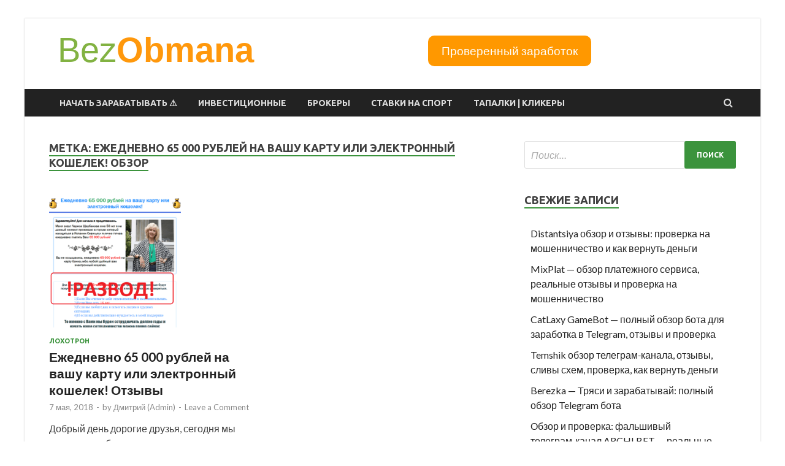

--- FILE ---
content_type: text/html; charset=UTF-8
request_url: https://bezobmana24.com/tag/ezhednevno-65-000-rubley-na-vashu-kartu-ili-elektronnyiy-koshelek-obzor/
body_size: 20714
content:
<!DOCTYPE html>
<html lang="ru-RU">
<head>
<meta charset="UTF-8">
<meta name="viewport" content="width=device-width, initial-scale=1">
<link rel="profile" href="http://gmpg.org/xfn/11">

<meta name='robots' content='index, follow, max-image-preview:large, max-snippet:-1, max-video-preview:-1' />

	<!-- This site is optimized with the Yoast SEO plugin v26.8 - https://yoast.com/product/yoast-seo-wordpress/ -->
	<title>Архивы Ежедневно 65 000 рублей на вашу карту или электронный кошелек! обзор - BezObmana</title>
	<link rel="canonical" href="https://bezobmana24.com/tag/ezhednevno-65-000-rubley-na-vashu-kartu-ili-elektronnyiy-koshelek-obzor/" />
	<script type="application/ld+json" class="yoast-schema-graph">{"@context":"https://schema.org","@graph":[{"@type":"CollectionPage","@id":"https://bezobmana24.com/tag/ezhednevno-65-000-rubley-na-vashu-kartu-ili-elektronnyiy-koshelek-obzor/","url":"https://bezobmana24.com/tag/ezhednevno-65-000-rubley-na-vashu-kartu-ili-elektronnyiy-koshelek-obzor/","name":"Архивы Ежедневно 65 000 рублей на вашу карту или электронный кошелек! обзор - BezObmana","isPartOf":{"@id":"https://bezobmana24.com/#website"},"primaryImageOfPage":{"@id":"https://bezobmana24.com/tag/ezhednevno-65-000-rubley-na-vashu-kartu-ili-elektronnyiy-koshelek-obzor/#primaryimage"},"image":{"@id":"https://bezobmana24.com/tag/ezhednevno-65-000-rubley-na-vashu-kartu-ili-elektronnyiy-koshelek-obzor/#primaryimage"},"thumbnailUrl":"https://bezobmana24.com/wp-content/uploads/2018/05/1-7.png","breadcrumb":{"@id":"https://bezobmana24.com/tag/ezhednevno-65-000-rubley-na-vashu-kartu-ili-elektronnyiy-koshelek-obzor/#breadcrumb"},"inLanguage":"ru-RU"},{"@type":"ImageObject","inLanguage":"ru-RU","@id":"https://bezobmana24.com/tag/ezhednevno-65-000-rubley-na-vashu-kartu-ili-elektronnyiy-koshelek-obzor/#primaryimage","url":"https://bezobmana24.com/wp-content/uploads/2018/05/1-7.png","contentUrl":"https://bezobmana24.com/wp-content/uploads/2018/05/1-7.png","width":821,"height":821},{"@type":"BreadcrumbList","@id":"https://bezobmana24.com/tag/ezhednevno-65-000-rubley-na-vashu-kartu-ili-elektronnyiy-koshelek-obzor/#breadcrumb","itemListElement":[{"@type":"ListItem","position":1,"name":"Главная страница","item":"https://bezobmana24.com/"},{"@type":"ListItem","position":2,"name":"Ежедневно 65 000 рублей на вашу карту или электронный кошелек! обзор"}]},{"@type":"WebSite","@id":"https://bezobmana24.com/#website","url":"https://bezobmana24.com/","name":"BezObmana","description":"Обзор финансовых проектов, отзывы пользователей, рабочие методы в интернете.","publisher":{"@id":"https://bezobmana24.com/#/schema/person/af2a312b443f26a4bdef2f2a09f7a5e5"},"alternateName":"BezObmana24","potentialAction":[{"@type":"SearchAction","target":{"@type":"EntryPoint","urlTemplate":"https://bezobmana24.com/?s={search_term_string}"},"query-input":{"@type":"PropertyValueSpecification","valueRequired":true,"valueName":"search_term_string"}}],"inLanguage":"ru-RU"},{"@type":["Person","Organization"],"@id":"https://bezobmana24.com/#/schema/person/af2a312b443f26a4bdef2f2a09f7a5e5","name":"Дмитрий (Admin)","image":{"@type":"ImageObject","inLanguage":"ru-RU","@id":"https://bezobmana24.com/#/schema/person/image/","url":"https://secure.gravatar.com/avatar/afcaee81b798312d4eec0aad2c47ac38db3f9038ea25b470fac48b6c3baf4985?s=96&d=mm&r=g","contentUrl":"https://secure.gravatar.com/avatar/afcaee81b798312d4eec0aad2c47ac38db3f9038ea25b470fac48b6c3baf4985?s=96&d=mm&r=g","caption":"Дмитрий (Admin)"},"logo":{"@id":"https://bezobmana24.com/#/schema/person/image/"},"description":"Дмитрий Орлов - ведущий специалист по написанию обзоров на сайте Bezobmana24. Имеет большой опыт с сфере изучения и аналитики финансовых компаний.","sameAs":["https://x.com/BezObmana24"]}]}</script>
	<!-- / Yoast SEO plugin. -->


<link rel='dns-prefetch' href='//fonts.googleapis.com' />
<link rel="alternate" type="application/rss+xml" title="BezObmana &raquo; Лента" href="https://bezobmana24.com/feed/" />
<link rel="alternate" type="application/rss+xml" title="BezObmana &raquo; Лента комментариев" href="https://bezobmana24.com/comments/feed/" />
<link rel="alternate" type="application/rss+xml" title="BezObmana &raquo; Лента метки Ежедневно 65 000 рублей на вашу карту или электронный кошелек! обзор" href="https://bezobmana24.com/tag/ezhednevno-65-000-rubley-na-vashu-kartu-ili-elektronnyiy-koshelek-obzor/feed/" />
<!-- bezobmana24.com is managing ads with Advanced Ads 2.0.16 – https://wpadvancedads.com/ --><script id="bezob-ready">
			window.advanced_ads_ready=function(e,a){a=a||"complete";var d=function(e){return"interactive"===a?"loading"!==e:"complete"===e};d(document.readyState)?e():document.addEventListener("readystatechange",(function(a){d(a.target.readyState)&&e()}),{once:"interactive"===a})},window.advanced_ads_ready_queue=window.advanced_ads_ready_queue||[];		</script>
		<style id='wp-img-auto-sizes-contain-inline-css' type='text/css'>
img:is([sizes=auto i],[sizes^="auto," i]){contain-intrinsic-size:3000px 1500px}
/*# sourceURL=wp-img-auto-sizes-contain-inline-css */
</style>
<style id='wp-emoji-styles-inline-css' type='text/css'>

	img.wp-smiley, img.emoji {
		display: inline !important;
		border: none !important;
		box-shadow: none !important;
		height: 1em !important;
		width: 1em !important;
		margin: 0 0.07em !important;
		vertical-align: -0.1em !important;
		background: none !important;
		padding: 0 !important;
	}
/*# sourceURL=wp-emoji-styles-inline-css */
</style>
<style id='wp-block-library-inline-css' type='text/css'>
:root{--wp-block-synced-color:#7a00df;--wp-block-synced-color--rgb:122,0,223;--wp-bound-block-color:var(--wp-block-synced-color);--wp-editor-canvas-background:#ddd;--wp-admin-theme-color:#007cba;--wp-admin-theme-color--rgb:0,124,186;--wp-admin-theme-color-darker-10:#006ba1;--wp-admin-theme-color-darker-10--rgb:0,107,160.5;--wp-admin-theme-color-darker-20:#005a87;--wp-admin-theme-color-darker-20--rgb:0,90,135;--wp-admin-border-width-focus:2px}@media (min-resolution:192dpi){:root{--wp-admin-border-width-focus:1.5px}}.wp-element-button{cursor:pointer}:root .has-very-light-gray-background-color{background-color:#eee}:root .has-very-dark-gray-background-color{background-color:#313131}:root .has-very-light-gray-color{color:#eee}:root .has-very-dark-gray-color{color:#313131}:root .has-vivid-green-cyan-to-vivid-cyan-blue-gradient-background{background:linear-gradient(135deg,#00d084,#0693e3)}:root .has-purple-crush-gradient-background{background:linear-gradient(135deg,#34e2e4,#4721fb 50%,#ab1dfe)}:root .has-hazy-dawn-gradient-background{background:linear-gradient(135deg,#faaca8,#dad0ec)}:root .has-subdued-olive-gradient-background{background:linear-gradient(135deg,#fafae1,#67a671)}:root .has-atomic-cream-gradient-background{background:linear-gradient(135deg,#fdd79a,#004a59)}:root .has-nightshade-gradient-background{background:linear-gradient(135deg,#330968,#31cdcf)}:root .has-midnight-gradient-background{background:linear-gradient(135deg,#020381,#2874fc)}:root{--wp--preset--font-size--normal:16px;--wp--preset--font-size--huge:42px}.has-regular-font-size{font-size:1em}.has-larger-font-size{font-size:2.625em}.has-normal-font-size{font-size:var(--wp--preset--font-size--normal)}.has-huge-font-size{font-size:var(--wp--preset--font-size--huge)}.has-text-align-center{text-align:center}.has-text-align-left{text-align:left}.has-text-align-right{text-align:right}.has-fit-text{white-space:nowrap!important}#end-resizable-editor-section{display:none}.aligncenter{clear:both}.items-justified-left{justify-content:flex-start}.items-justified-center{justify-content:center}.items-justified-right{justify-content:flex-end}.items-justified-space-between{justify-content:space-between}.screen-reader-text{border:0;clip-path:inset(50%);height:1px;margin:-1px;overflow:hidden;padding:0;position:absolute;width:1px;word-wrap:normal!important}.screen-reader-text:focus{background-color:#ddd;clip-path:none;color:#444;display:block;font-size:1em;height:auto;left:5px;line-height:normal;padding:15px 23px 14px;text-decoration:none;top:5px;width:auto;z-index:100000}html :where(.has-border-color){border-style:solid}html :where([style*=border-top-color]){border-top-style:solid}html :where([style*=border-right-color]){border-right-style:solid}html :where([style*=border-bottom-color]){border-bottom-style:solid}html :where([style*=border-left-color]){border-left-style:solid}html :where([style*=border-width]){border-style:solid}html :where([style*=border-top-width]){border-top-style:solid}html :where([style*=border-right-width]){border-right-style:solid}html :where([style*=border-bottom-width]){border-bottom-style:solid}html :where([style*=border-left-width]){border-left-style:solid}html :where(img[class*=wp-image-]){height:auto;max-width:100%}:where(figure){margin:0 0 1em}html :where(.is-position-sticky){--wp-admin--admin-bar--position-offset:var(--wp-admin--admin-bar--height,0px)}@media screen and (max-width:600px){html :where(.is-position-sticky){--wp-admin--admin-bar--position-offset:0px}}

/*# sourceURL=wp-block-library-inline-css */
</style><style id='global-styles-inline-css' type='text/css'>
:root{--wp--preset--aspect-ratio--square: 1;--wp--preset--aspect-ratio--4-3: 4/3;--wp--preset--aspect-ratio--3-4: 3/4;--wp--preset--aspect-ratio--3-2: 3/2;--wp--preset--aspect-ratio--2-3: 2/3;--wp--preset--aspect-ratio--16-9: 16/9;--wp--preset--aspect-ratio--9-16: 9/16;--wp--preset--color--black: #000000;--wp--preset--color--cyan-bluish-gray: #abb8c3;--wp--preset--color--white: #ffffff;--wp--preset--color--pale-pink: #f78da7;--wp--preset--color--vivid-red: #cf2e2e;--wp--preset--color--luminous-vivid-orange: #ff6900;--wp--preset--color--luminous-vivid-amber: #fcb900;--wp--preset--color--light-green-cyan: #7bdcb5;--wp--preset--color--vivid-green-cyan: #00d084;--wp--preset--color--pale-cyan-blue: #8ed1fc;--wp--preset--color--vivid-cyan-blue: #0693e3;--wp--preset--color--vivid-purple: #9b51e0;--wp--preset--gradient--vivid-cyan-blue-to-vivid-purple: linear-gradient(135deg,rgb(6,147,227) 0%,rgb(155,81,224) 100%);--wp--preset--gradient--light-green-cyan-to-vivid-green-cyan: linear-gradient(135deg,rgb(122,220,180) 0%,rgb(0,208,130) 100%);--wp--preset--gradient--luminous-vivid-amber-to-luminous-vivid-orange: linear-gradient(135deg,rgb(252,185,0) 0%,rgb(255,105,0) 100%);--wp--preset--gradient--luminous-vivid-orange-to-vivid-red: linear-gradient(135deg,rgb(255,105,0) 0%,rgb(207,46,46) 100%);--wp--preset--gradient--very-light-gray-to-cyan-bluish-gray: linear-gradient(135deg,rgb(238,238,238) 0%,rgb(169,184,195) 100%);--wp--preset--gradient--cool-to-warm-spectrum: linear-gradient(135deg,rgb(74,234,220) 0%,rgb(151,120,209) 20%,rgb(207,42,186) 40%,rgb(238,44,130) 60%,rgb(251,105,98) 80%,rgb(254,248,76) 100%);--wp--preset--gradient--blush-light-purple: linear-gradient(135deg,rgb(255,206,236) 0%,rgb(152,150,240) 100%);--wp--preset--gradient--blush-bordeaux: linear-gradient(135deg,rgb(254,205,165) 0%,rgb(254,45,45) 50%,rgb(107,0,62) 100%);--wp--preset--gradient--luminous-dusk: linear-gradient(135deg,rgb(255,203,112) 0%,rgb(199,81,192) 50%,rgb(65,88,208) 100%);--wp--preset--gradient--pale-ocean: linear-gradient(135deg,rgb(255,245,203) 0%,rgb(182,227,212) 50%,rgb(51,167,181) 100%);--wp--preset--gradient--electric-grass: linear-gradient(135deg,rgb(202,248,128) 0%,rgb(113,206,126) 100%);--wp--preset--gradient--midnight: linear-gradient(135deg,rgb(2,3,129) 0%,rgb(40,116,252) 100%);--wp--preset--font-size--small: 13px;--wp--preset--font-size--medium: 20px;--wp--preset--font-size--large: 36px;--wp--preset--font-size--x-large: 42px;--wp--preset--spacing--20: 0.44rem;--wp--preset--spacing--30: 0.67rem;--wp--preset--spacing--40: 1rem;--wp--preset--spacing--50: 1.5rem;--wp--preset--spacing--60: 2.25rem;--wp--preset--spacing--70: 3.38rem;--wp--preset--spacing--80: 5.06rem;--wp--preset--shadow--natural: 6px 6px 9px rgba(0, 0, 0, 0.2);--wp--preset--shadow--deep: 12px 12px 50px rgba(0, 0, 0, 0.4);--wp--preset--shadow--sharp: 6px 6px 0px rgba(0, 0, 0, 0.2);--wp--preset--shadow--outlined: 6px 6px 0px -3px rgb(255, 255, 255), 6px 6px rgb(0, 0, 0);--wp--preset--shadow--crisp: 6px 6px 0px rgb(0, 0, 0);}:where(.is-layout-flex){gap: 0.5em;}:where(.is-layout-grid){gap: 0.5em;}body .is-layout-flex{display: flex;}.is-layout-flex{flex-wrap: wrap;align-items: center;}.is-layout-flex > :is(*, div){margin: 0;}body .is-layout-grid{display: grid;}.is-layout-grid > :is(*, div){margin: 0;}:where(.wp-block-columns.is-layout-flex){gap: 2em;}:where(.wp-block-columns.is-layout-grid){gap: 2em;}:where(.wp-block-post-template.is-layout-flex){gap: 1.25em;}:where(.wp-block-post-template.is-layout-grid){gap: 1.25em;}.has-black-color{color: var(--wp--preset--color--black) !important;}.has-cyan-bluish-gray-color{color: var(--wp--preset--color--cyan-bluish-gray) !important;}.has-white-color{color: var(--wp--preset--color--white) !important;}.has-pale-pink-color{color: var(--wp--preset--color--pale-pink) !important;}.has-vivid-red-color{color: var(--wp--preset--color--vivid-red) !important;}.has-luminous-vivid-orange-color{color: var(--wp--preset--color--luminous-vivid-orange) !important;}.has-luminous-vivid-amber-color{color: var(--wp--preset--color--luminous-vivid-amber) !important;}.has-light-green-cyan-color{color: var(--wp--preset--color--light-green-cyan) !important;}.has-vivid-green-cyan-color{color: var(--wp--preset--color--vivid-green-cyan) !important;}.has-pale-cyan-blue-color{color: var(--wp--preset--color--pale-cyan-blue) !important;}.has-vivid-cyan-blue-color{color: var(--wp--preset--color--vivid-cyan-blue) !important;}.has-vivid-purple-color{color: var(--wp--preset--color--vivid-purple) !important;}.has-black-background-color{background-color: var(--wp--preset--color--black) !important;}.has-cyan-bluish-gray-background-color{background-color: var(--wp--preset--color--cyan-bluish-gray) !important;}.has-white-background-color{background-color: var(--wp--preset--color--white) !important;}.has-pale-pink-background-color{background-color: var(--wp--preset--color--pale-pink) !important;}.has-vivid-red-background-color{background-color: var(--wp--preset--color--vivid-red) !important;}.has-luminous-vivid-orange-background-color{background-color: var(--wp--preset--color--luminous-vivid-orange) !important;}.has-luminous-vivid-amber-background-color{background-color: var(--wp--preset--color--luminous-vivid-amber) !important;}.has-light-green-cyan-background-color{background-color: var(--wp--preset--color--light-green-cyan) !important;}.has-vivid-green-cyan-background-color{background-color: var(--wp--preset--color--vivid-green-cyan) !important;}.has-pale-cyan-blue-background-color{background-color: var(--wp--preset--color--pale-cyan-blue) !important;}.has-vivid-cyan-blue-background-color{background-color: var(--wp--preset--color--vivid-cyan-blue) !important;}.has-vivid-purple-background-color{background-color: var(--wp--preset--color--vivid-purple) !important;}.has-black-border-color{border-color: var(--wp--preset--color--black) !important;}.has-cyan-bluish-gray-border-color{border-color: var(--wp--preset--color--cyan-bluish-gray) !important;}.has-white-border-color{border-color: var(--wp--preset--color--white) !important;}.has-pale-pink-border-color{border-color: var(--wp--preset--color--pale-pink) !important;}.has-vivid-red-border-color{border-color: var(--wp--preset--color--vivid-red) !important;}.has-luminous-vivid-orange-border-color{border-color: var(--wp--preset--color--luminous-vivid-orange) !important;}.has-luminous-vivid-amber-border-color{border-color: var(--wp--preset--color--luminous-vivid-amber) !important;}.has-light-green-cyan-border-color{border-color: var(--wp--preset--color--light-green-cyan) !important;}.has-vivid-green-cyan-border-color{border-color: var(--wp--preset--color--vivid-green-cyan) !important;}.has-pale-cyan-blue-border-color{border-color: var(--wp--preset--color--pale-cyan-blue) !important;}.has-vivid-cyan-blue-border-color{border-color: var(--wp--preset--color--vivid-cyan-blue) !important;}.has-vivid-purple-border-color{border-color: var(--wp--preset--color--vivid-purple) !important;}.has-vivid-cyan-blue-to-vivid-purple-gradient-background{background: var(--wp--preset--gradient--vivid-cyan-blue-to-vivid-purple) !important;}.has-light-green-cyan-to-vivid-green-cyan-gradient-background{background: var(--wp--preset--gradient--light-green-cyan-to-vivid-green-cyan) !important;}.has-luminous-vivid-amber-to-luminous-vivid-orange-gradient-background{background: var(--wp--preset--gradient--luminous-vivid-amber-to-luminous-vivid-orange) !important;}.has-luminous-vivid-orange-to-vivid-red-gradient-background{background: var(--wp--preset--gradient--luminous-vivid-orange-to-vivid-red) !important;}.has-very-light-gray-to-cyan-bluish-gray-gradient-background{background: var(--wp--preset--gradient--very-light-gray-to-cyan-bluish-gray) !important;}.has-cool-to-warm-spectrum-gradient-background{background: var(--wp--preset--gradient--cool-to-warm-spectrum) !important;}.has-blush-light-purple-gradient-background{background: var(--wp--preset--gradient--blush-light-purple) !important;}.has-blush-bordeaux-gradient-background{background: var(--wp--preset--gradient--blush-bordeaux) !important;}.has-luminous-dusk-gradient-background{background: var(--wp--preset--gradient--luminous-dusk) !important;}.has-pale-ocean-gradient-background{background: var(--wp--preset--gradient--pale-ocean) !important;}.has-electric-grass-gradient-background{background: var(--wp--preset--gradient--electric-grass) !important;}.has-midnight-gradient-background{background: var(--wp--preset--gradient--midnight) !important;}.has-small-font-size{font-size: var(--wp--preset--font-size--small) !important;}.has-medium-font-size{font-size: var(--wp--preset--font-size--medium) !important;}.has-large-font-size{font-size: var(--wp--preset--font-size--large) !important;}.has-x-large-font-size{font-size: var(--wp--preset--font-size--x-large) !important;}
/*# sourceURL=global-styles-inline-css */
</style>

<style id='classic-theme-styles-inline-css' type='text/css'>
/*! This file is auto-generated */
.wp-block-button__link{color:#fff;background-color:#32373c;border-radius:9999px;box-shadow:none;text-decoration:none;padding:calc(.667em + 2px) calc(1.333em + 2px);font-size:1.125em}.wp-block-file__button{background:#32373c;color:#fff;text-decoration:none}
/*# sourceURL=/wp-includes/css/classic-themes.min.css */
</style>
<link rel='stylesheet' id='magnific-css' href='https://bezobmana24.com/wp-content/plugins/agreeable/css/magnific.css?ver=6.9' type='text/css' media='all' />
<link rel='stylesheet' id='agreeable-css-css' href='https://bezobmana24.com/wp-content/plugins/agreeable/css/front.css?ver=6.9' type='text/css' media='all' />
<link rel='stylesheet' id='ez-toc-css' href='https://bezobmana24.com/wp-content/plugins/easy-table-of-contents/assets/css/screen.min.css?ver=2.0.80' type='text/css' media='all' />
<style id='ez-toc-inline-css' type='text/css'>
div#ez-toc-container .ez-toc-title {font-size: 120%;}div#ez-toc-container .ez-toc-title {font-weight: 500;}div#ez-toc-container ul li , div#ez-toc-container ul li a {font-size: 95%;}div#ez-toc-container ul li , div#ez-toc-container ul li a {font-weight: 500;}div#ez-toc-container nav ul ul li {font-size: 90%;}.ez-toc-box-title {font-weight: bold; margin-bottom: 10px; text-align: center; text-transform: uppercase; letter-spacing: 1px; color: #666; padding-bottom: 5px;position:absolute;top:-4%;left:5%;background-color: inherit;transition: top 0.3s ease;}.ez-toc-box-title.toc-closed {top:-25%;}
.ez-toc-container-direction {direction: ltr;}.ez-toc-counter ul{counter-reset: item ;}.ez-toc-counter nav ul li a::before {content: counters(item, '.', decimal) '. ';display: inline-block;counter-increment: item;flex-grow: 0;flex-shrink: 0;margin-right: .2em; float: left; }.ez-toc-widget-direction {direction: ltr;}.ez-toc-widget-container ul{counter-reset: item ;}.ez-toc-widget-container nav ul li a::before {content: counters(item, '.', decimal) '. ';display: inline-block;counter-increment: item;flex-grow: 0;flex-shrink: 0;margin-right: .2em; float: left; }
/*# sourceURL=ez-toc-inline-css */
</style>
<link rel='stylesheet' id='expert-review-style-css' href='https://bezobmana24.com/wp-content/plugins/expert-review/assets/public/css/styles.min.css?ver=1.10.0' type='text/css' media='all' />
<link rel='stylesheet' id='hitmag-fonts-css' href='https://fonts.googleapis.com/css?family=Ubuntu%3A400%2C500%2C700%7CLato%3A400%2C700%2C400italic%2C700italic%7COpen+Sans%3A400%2C400italic%2C700&#038;subset=latin%2Clatin-ext' type='text/css' media='all' />
<link rel='stylesheet' id='hitmag-font-awesome-css' href='https://bezobmana24.com/wp-content/themes/hitmag/css/font-awesome.min.css?ver=4.7.0' type='text/css' media='all' />
<link rel='stylesheet' id='hitmag-style-css' href='https://bezobmana24.com/wp-content/themes/hitmag/style.css?ver=6.9' type='text/css' media='all' />
<link rel='stylesheet' id='jquery-flexslider-css' href='https://bezobmana24.com/wp-content/themes/hitmag/css/flexslider.css?ver=6.9' type='text/css' media='screen' />
<link rel='stylesheet' id='jquery-magnific-popup-css' href='https://bezobmana24.com/wp-content/themes/hitmag/css/magnific-popup.css?ver=6.9' type='text/css' media='all' />
<script type="text/javascript" src="https://bezobmana24.com/wp-includes/js/jquery/jquery.min.js?ver=3.7.1" id="jquery-core-js"></script>
<script type="text/javascript" src="https://bezobmana24.com/wp-includes/js/jquery/jquery-migrate.min.js?ver=3.4.1" id="jquery-migrate-js"></script>
<link rel="https://api.w.org/" href="https://bezobmana24.com/wp-json/" /><link rel="alternate" title="JSON" type="application/json" href="https://bezobmana24.com/wp-json/wp/v2/tags/2317" /><link rel="EditURI" type="application/rsd+xml" title="RSD" href="https://bezobmana24.com/xmlrpc.php?rsd" />
<meta name="generator" content="WordPress 6.9" />
		<style type="text/css">
			
			button,
			input[type="button"],
			input[type="reset"],
			input[type="submit"] {
				background: #3b933c;
			}

            .th-readmore {
                background: #3b933c;
            }           

            a:hover {
                color: #3b933c;
            } 

            .main-navigation a:hover {
                background-color: #3b933c;
            }

            .main-navigation .current_page_item > a,
            .main-navigation .current-menu-item > a,
            .main-navigation .current_page_ancestor > a,
            .main-navigation .current-menu-ancestor > a {
                background-color: #3b933c;
            }

            #main-nav-button:hover {
                background-color: #3b933c;
            }

            .post-navigation .post-title:hover {
                color: #3b933c;
            }

            .top-navigation a:hover {
                color: #3b933c;
            }

            .top-navigation ul ul a:hover {
                background: #3b933c;
            }

            #top-nav-button:hover {
                color: #3b933c;
            }

            .responsive-mainnav li a:hover,
            .responsive-topnav li a:hover {
                background: #3b933c;
            }

            #hm-search-form .search-form .search-submit {
                background-color: #3b933c;
            }

            .nav-links .current {
                background: #3b933c;
            }

            .elementor-widget-container h5,
            .widget-title {
                border-bottom: 2px solid #3b933c;
            }

            .footer-widget-title {
                border-bottom: 2px solid #3b933c;
            }

            .widget-area a:hover {
                color: #3b933c;
            }

            .footer-widget-area .widget a:hover {
                color: #3b933c;
            }

            .site-info a:hover {
                color: #3b933c;
            }

            .search-form .search-submit {
                background: #3b933c;
            }

            .hmb-entry-title a:hover {
                color: #3b933c;
            }

            .hmb-entry-meta a:hover,
            .hms-meta a:hover {
                color: #3b933c;
            }

            .hms-title a:hover {
                color: #3b933c;
            }

            .hmw-grid-post .post-title a:hover {
                color: #3b933c;
            }

            .footer-widget-area .hmw-grid-post .post-title a:hover,
            .footer-widget-area .hmb-entry-title a:hover,
            .footer-widget-area .hms-title a:hover {
                color: #3b933c;
            }

            .hm-tabs-wdt .ui-state-active {
                border-bottom: 2px solid #3b933c;
            }

            a.hm-viewall {
                background: #3b933c;
            }

            #hitmag-tags a,
            .widget_tag_cloud .tagcloud a {
                background: #3b933c;
            }

            .site-title a {
                color: #3b933c;
            }

            .hitmag-post .entry-title a:hover {
                color: #3b933c;
            }

            .hitmag-post .entry-meta a:hover {
                color: #3b933c;
            }

            .cat-links a {
                color: #3b933c;
            }

            .hitmag-single .entry-meta a:hover {
                color: #3b933c;
            }

            .hitmag-single .author a:hover {
                color: #3b933c;
            }

            .hm-author-content .author-posts-link {
                color: #3b933c;
            }

            .hm-tags-links a:hover {
                background: #3b933c;
            }

            .hm-tagged {
                background: #3b933c;
            }

            .hm-edit-link a.post-edit-link {
                background: #3b933c;
            }

            .arc-page-title {
                border-bottom: 2px solid #3b933c;
            }

            .srch-page-title {
                border-bottom: 2px solid #3b933c;
            }

            .hm-slider-details .cat-links {
                background: #3b933c;
            }

            .hm-rel-post .post-title a:hover {
                color: #3b933c;
            }

            .comment-author a {
                color: #3b933c;
            }

            .comment-metadata a:hover,
            .comment-metadata a:focus,
            .pingback .comment-edit-link:hover,
            .pingback .comment-edit-link:focus {
                color: #3b933c;
            }

            .comment-reply-link:hover,
            .comment-reply-link:focus {
                background: #3b933c;
            }

            .required {
                color: #3b933c;
            }

            blockquote {
                border-left: 3px solid #3b933c;
            }

            .comment-reply-title small a:before {
                color: #3b933c;
            }
            
            .woocommerce ul.products li.product h3:hover,
            .woocommerce-widget-area ul li a:hover,
            .woocommerce-loop-product__title:hover {
                color: #3b933c;
            }

            .woocommerce-product-search input[type="submit"],
            .woocommerce #respond input#submit, 
            .woocommerce a.button, 
            .woocommerce button.button, 
            .woocommerce input.button,
            .woocommerce nav.woocommerce-pagination ul li a:focus,
            .woocommerce nav.woocommerce-pagination ul li a:hover,
            .woocommerce nav.woocommerce-pagination ul li span.current,
            .woocommerce span.onsale,
            .woocommerce-widget-area .widget-title,
            .woocommerce #respond input#submit.alt,
            .woocommerce a.button.alt,
            .woocommerce button.button.alt,
            .woocommerce input.button.alt {
                background: #3b933c;
            }
            
            .wp-block-quote,
            .wp-block-quote:not(.is-large):not(.is-style-large) {
                border-left: 3px solid #3b933c;
            }		</style>
	<style type="text/css">.recentcomments a{display:inline !important;padding:0 !important;margin:0 !important;}</style>	<style type="text/css">

			.site-title a,
		.site-description {
			position: absolute;
			clip: rect(1px, 1px, 1px, 1px);
		}

	
	</style>
	<style type="text/css" id="custom-background-css">
body.custom-background { background-color: #ffffff; }
</style>
	<style type="text/css">.saboxplugin-wrap{-webkit-box-sizing:border-box;-moz-box-sizing:border-box;-ms-box-sizing:border-box;box-sizing:border-box;border:1px solid #eee;width:100%;clear:both;display:block;overflow:hidden;word-wrap:break-word;position:relative}.saboxplugin-wrap .saboxplugin-gravatar{float:left;padding:0 20px 20px 20px}.saboxplugin-wrap .saboxplugin-gravatar img{max-width:100px;height:auto;border-radius:0;}.saboxplugin-wrap .saboxplugin-authorname{font-size:18px;line-height:1;margin:20px 0 0 20px;display:block}.saboxplugin-wrap .saboxplugin-authorname a{text-decoration:none}.saboxplugin-wrap .saboxplugin-authorname a:focus{outline:0}.saboxplugin-wrap .saboxplugin-desc{display:block;margin:5px 20px}.saboxplugin-wrap .saboxplugin-desc a{text-decoration:underline}.saboxplugin-wrap .saboxplugin-desc p{margin:5px 0 12px}.saboxplugin-wrap .saboxplugin-web{margin:0 20px 15px;text-align:left}.saboxplugin-wrap .sab-web-position{text-align:right}.saboxplugin-wrap .saboxplugin-web a{color:#ccc;text-decoration:none}.saboxplugin-wrap .saboxplugin-socials{position:relative;display:block;background:#fcfcfc;padding:5px;border-top:1px solid #eee}.saboxplugin-wrap .saboxplugin-socials a svg{width:20px;height:20px}.saboxplugin-wrap .saboxplugin-socials a svg .st2{fill:#fff; transform-origin:center center;}.saboxplugin-wrap .saboxplugin-socials a svg .st1{fill:rgba(0,0,0,.3)}.saboxplugin-wrap .saboxplugin-socials a:hover{opacity:.8;-webkit-transition:opacity .4s;-moz-transition:opacity .4s;-o-transition:opacity .4s;transition:opacity .4s;box-shadow:none!important;-webkit-box-shadow:none!important}.saboxplugin-wrap .saboxplugin-socials .saboxplugin-icon-color{box-shadow:none;padding:0;border:0;-webkit-transition:opacity .4s;-moz-transition:opacity .4s;-o-transition:opacity .4s;transition:opacity .4s;display:inline-block;color:#fff;font-size:0;text-decoration:inherit;margin:5px;-webkit-border-radius:0;-moz-border-radius:0;-ms-border-radius:0;-o-border-radius:0;border-radius:0;overflow:hidden}.saboxplugin-wrap .saboxplugin-socials .saboxplugin-icon-grey{text-decoration:inherit;box-shadow:none;position:relative;display:-moz-inline-stack;display:inline-block;vertical-align:middle;zoom:1;margin:10px 5px;color:#444;fill:#444}.clearfix:after,.clearfix:before{content:' ';display:table;line-height:0;clear:both}.ie7 .clearfix{zoom:1}.saboxplugin-socials.sabox-colored .saboxplugin-icon-color .sab-twitch{border-color:#38245c}.saboxplugin-socials.sabox-colored .saboxplugin-icon-color .sab-behance{border-color:#003eb0}.saboxplugin-socials.sabox-colored .saboxplugin-icon-color .sab-deviantart{border-color:#036824}.saboxplugin-socials.sabox-colored .saboxplugin-icon-color .sab-digg{border-color:#00327c}.saboxplugin-socials.sabox-colored .saboxplugin-icon-color .sab-dribbble{border-color:#ba1655}.saboxplugin-socials.sabox-colored .saboxplugin-icon-color .sab-facebook{border-color:#1e2e4f}.saboxplugin-socials.sabox-colored .saboxplugin-icon-color .sab-flickr{border-color:#003576}.saboxplugin-socials.sabox-colored .saboxplugin-icon-color .sab-github{border-color:#264874}.saboxplugin-socials.sabox-colored .saboxplugin-icon-color .sab-google{border-color:#0b51c5}.saboxplugin-socials.sabox-colored .saboxplugin-icon-color .sab-html5{border-color:#902e13}.saboxplugin-socials.sabox-colored .saboxplugin-icon-color .sab-instagram{border-color:#1630aa}.saboxplugin-socials.sabox-colored .saboxplugin-icon-color .sab-linkedin{border-color:#00344f}.saboxplugin-socials.sabox-colored .saboxplugin-icon-color .sab-pinterest{border-color:#5b040e}.saboxplugin-socials.sabox-colored .saboxplugin-icon-color .sab-reddit{border-color:#992900}.saboxplugin-socials.sabox-colored .saboxplugin-icon-color .sab-rss{border-color:#a43b0a}.saboxplugin-socials.sabox-colored .saboxplugin-icon-color .sab-sharethis{border-color:#5d8420}.saboxplugin-socials.sabox-colored .saboxplugin-icon-color .sab-soundcloud{border-color:#995200}.saboxplugin-socials.sabox-colored .saboxplugin-icon-color .sab-spotify{border-color:#0f612c}.saboxplugin-socials.sabox-colored .saboxplugin-icon-color .sab-stackoverflow{border-color:#a95009}.saboxplugin-socials.sabox-colored .saboxplugin-icon-color .sab-steam{border-color:#006388}.saboxplugin-socials.sabox-colored .saboxplugin-icon-color .sab-user_email{border-color:#b84e05}.saboxplugin-socials.sabox-colored .saboxplugin-icon-color .sab-tumblr{border-color:#10151b}.saboxplugin-socials.sabox-colored .saboxplugin-icon-color .sab-twitter{border-color:#0967a0}.saboxplugin-socials.sabox-colored .saboxplugin-icon-color .sab-vimeo{border-color:#0d7091}.saboxplugin-socials.sabox-colored .saboxplugin-icon-color .sab-windows{border-color:#003f71}.saboxplugin-socials.sabox-colored .saboxplugin-icon-color .sab-whatsapp{border-color:#003f71}.saboxplugin-socials.sabox-colored .saboxplugin-icon-color .sab-wordpress{border-color:#0f3647}.saboxplugin-socials.sabox-colored .saboxplugin-icon-color .sab-yahoo{border-color:#14002d}.saboxplugin-socials.sabox-colored .saboxplugin-icon-color .sab-youtube{border-color:#900}.saboxplugin-socials.sabox-colored .saboxplugin-icon-color .sab-xing{border-color:#000202}.saboxplugin-socials.sabox-colored .saboxplugin-icon-color .sab-mixcloud{border-color:#2475a0}.saboxplugin-socials.sabox-colored .saboxplugin-icon-color .sab-vk{border-color:#243549}.saboxplugin-socials.sabox-colored .saboxplugin-icon-color .sab-medium{border-color:#00452c}.saboxplugin-socials.sabox-colored .saboxplugin-icon-color .sab-quora{border-color:#420e00}.saboxplugin-socials.sabox-colored .saboxplugin-icon-color .sab-meetup{border-color:#9b181c}.saboxplugin-socials.sabox-colored .saboxplugin-icon-color .sab-goodreads{border-color:#000}.saboxplugin-socials.sabox-colored .saboxplugin-icon-color .sab-snapchat{border-color:#999700}.saboxplugin-socials.sabox-colored .saboxplugin-icon-color .sab-500px{border-color:#00557f}.saboxplugin-socials.sabox-colored .saboxplugin-icon-color .sab-mastodont{border-color:#185886}.sabox-plus-item{margin-bottom:20px}@media screen and (max-width:480px){.saboxplugin-wrap{text-align:center}.saboxplugin-wrap .saboxplugin-gravatar{float:none;padding:20px 0;text-align:center;margin:0 auto;display:block}.saboxplugin-wrap .saboxplugin-gravatar img{float:none;display:inline-block;display:-moz-inline-stack;vertical-align:middle;zoom:1}.saboxplugin-wrap .saboxplugin-desc{margin:0 10px 20px;text-align:center}.saboxplugin-wrap .saboxplugin-authorname{text-align:center;margin:10px 0 20px}}body .saboxplugin-authorname a,body .saboxplugin-authorname a:hover{box-shadow:none;-webkit-box-shadow:none}a.sab-profile-edit{font-size:16px!important;line-height:1!important}.sab-edit-settings a,a.sab-profile-edit{color:#0073aa!important;box-shadow:none!important;-webkit-box-shadow:none!important}.sab-edit-settings{margin-right:15px;position:absolute;right:0;z-index:2;bottom:10px;line-height:20px}.sab-edit-settings i{margin-left:5px}.saboxplugin-socials{line-height:1!important}.rtl .saboxplugin-wrap .saboxplugin-gravatar{float:right}.rtl .saboxplugin-wrap .saboxplugin-authorname{display:flex;align-items:center}.rtl .saboxplugin-wrap .saboxplugin-authorname .sab-profile-edit{margin-right:10px}.rtl .sab-edit-settings{right:auto;left:0}img.sab-custom-avatar{max-width:75px;}.saboxplugin-wrap {margin-top:0px; margin-bottom:0px; padding: 0px 0px }.saboxplugin-wrap .saboxplugin-authorname {font-size:18px; line-height:25px;}.saboxplugin-wrap .saboxplugin-desc p, .saboxplugin-wrap .saboxplugin-desc {font-size:14px !important; line-height:21px !important;}.saboxplugin-wrap .saboxplugin-web {font-size:14px;}.saboxplugin-wrap .saboxplugin-socials a svg {width:18px;height:18px;}</style><link rel="icon" href="https://bezobmana24.com/wp-content/uploads/2021/06/cropped-24-7-icon-32x32.png" sizes="32x32" />
<link rel="icon" href="https://bezobmana24.com/wp-content/uploads/2021/06/cropped-24-7-icon-192x192.png" sizes="192x192" />
<link rel="apple-touch-icon" href="https://bezobmana24.com/wp-content/uploads/2021/06/cropped-24-7-icon-180x180.png" />
<meta name="msapplication-TileImage" content="https://bezobmana24.com/wp-content/uploads/2021/06/cropped-24-7-icon-270x270.png" />
		<style type="text/css" id="wp-custom-css">
			/* Подписка Telegram и Youtube */
ul.jjh {margin: 10px -14px -5px -14px !important;}
ul.jjh li {
border-top: none!important;
margin-top: -15px;
}
.sprsc {
float: left;
height: 38px;
width: 38px;
margin-top: 0px;
}


.ytb {background-image: url([data-uri]); background-size: cover;}
.teleg {background: url('[data-uri]');}

.gyg {
background-color: #f5f5f5;
    width: 94%;
    border: 1px #e6e6e6 solid;
    padding: 1px 0px 0px 4px;
    border-radius: 10px 10px 0px 0px;
}
.gyg1 {
background-color: #f5f5f5;
    width: 94%;
    border: 1px #e6e6e6 solid;
    padding: 1px 0px 0px 4px;
    border-radius: 0px 0px 10px 10px;
}
.gyg:hover, .gyg1:hover {
background-color: #dedede;
}

.bld {font-weight:bold}
span.bld, span.blc {color: #444444;}
nav.wdwd {
margin-top: -2.5px;
/* line-height: 1; */
text-align: left;
}
.wdwd {
position: relative;
padding-left: 45px;
}
div#FollowByEmail1 {
font-size: 93.75%; }

.tn:before {
display: inline-block;
content: url('[data-uri]');
margin-top: 1px; /* margin-top: 2px; */
vertical-align: middle; /* vertical-align: sub; */
width:16px;
margin-left: 0.05em;
}
.widget-content {
        margin: 0 -12px;
    padding: 4px 19px 10px;
}

body.postid-17205 #delits {
    display: none;
}

.info-container{color:#000;font-family:"Lato",sans-serif;border:1px solid #eaeaea;background:#c0bfbd36}.info-block{text-align:center;display:flex;justify-content:center;align-items:center;flex-direction:column;margin-bottom:25px;margin-top:25px}.info-block p{letter-spacing:.5px;margin-bottom:1em}.title{margin:0 0 20px;color:#ed1c24;font-size:36px;font-weight:700}.subtitle{margin:0;font-size:20px;line-height:1.6;margin-bottom:10px}.btn{display:block;background-color:transparent;width:450px;padding:10px 20px 12px;font-size:28px;font-weight:700;margin-top:10px;letter-spacing:1px;cursor:pointer;text-decoration:none}.btn:hover{transform:scale(1.03);transform:translateY(2px)}.btn:hover.btn-blue{color:#00a2e8}.btn-green{color:#22b14c;border:3px solid #22b14c}.red-line{border-bottom:1px solid #ed1c24;width:80%;background-color:#ed1c24}.btn-blue{color:#00a2e8;border:3px solid #00a2e8}@media (max-width:600px){.btn{width:80%;padding:7px 10px 12px;font-size:1.5em;font-weight:700;margin-top:0;letter-spacing:.4px;line-height:1}.red-line{width:90%}}@media (max-width:576px){.btn{width:80%}.info-block p{letter-spacing:0}}@media (max-width:480px){.info-block p{width:80%}}@media (max-width:400px){.title{margin-bottom:7px}}@media (max-width:480px){.info-block p{width:100%}}


.logo__desc {
    font-size: 20px;
    font-weight: 400;
    margin: -11px 0 0;
    color: #5f5f5f;
}
.logo__text {
    padding-left: 20px;
}
.logo__img, .logo__text {
    display: inline-block;
    vertical-align: top;
    float: left;
    margin: -27px -65px 21px -6px;
}
.site-branding__right {
    margin: 0 -147px 0 0;
}
.site-branding__btn {
    padding: 11px 22px;
    background-color: #ff9800;
    color: #fff !important;
    text-decoration: none;
    border-radius: 10px;
    text-align: center;
    font-size: 19px;
    display: inline-block;
    margin: 0 35px 9px 0;
	cursor:pointer!important;
}
.site-branding__btns {
    padding: 11px 53px;
    background-color: #84b545;
    color: #fff !important;
    text-decoration: none;
    border-radius: 10px;
    text-align: center;
    font-size: 19px;
    display: inline-block;
    margin: 0 35px 9px 0;
	cursor:pointer!important;
}
.site-branding {
    max-width: 100%;
    margin: 28px 0;
	float: none;
}
.logo__link {
    display: block;
    padding-top: 9px;
    font-size: 34px;
    font-weight: 700;
    color: #39811e !important;
    font-family: Arial;
}
@media only screen and (max-width:768px){.site-branding{flex-direction:column}.logo__bezobmana24{width:80px !important;margin:0 140px 0 !important;display:block;float:none !important;display:block}.logo__img,.logo__text{display:block;text-align:center;margin:0}.logo__text,.logo__link{padding:0}.logo__link{font-size:32px}.logo__desc{margin-bottom:30px}.site-branding__right{margin:0 -38px 0 0}.seess{margin:0 117px 0 0}}

@media only screen and (max-width:1000px){
	.site-branding__right {
    margin: -2px -106px 0 0;
}
	}

@media only screen and (max-width:390px){
	.site-branding__right {
    margin: -2px -44px 0 0;
}
	}
@media only screen and (max-width:458px){
	.site-branding__right {
    margin: -2px -44px 0 0;
}
	}
.number{
	    text-align: center;
    min-width: 325px;
}
.NumRate{
       width: 30px;
    height: 28px;
    border-radius: 50%;
    background-color: #008000 !important;
    text-align: center;
    display: inline-block;
    padding: 1px 0px 0px 0px;
    vertical-align: -1px;
}
.imageSourceRate{
	position: relative;
	top: 13px;
	width: 35px;
	height: 30px; 
	position:relative;
	left: 5px;
}
#GeneralRate{
	width: 340px;
}
.NameRate{
	font-size:18px; 
	padding-left: 3%;
}
.rateStars{
	display:inline-block;
	padding: 6px 0px 0px 0px;
}
.NameRate{
	width: 30px;
}
.nm{
	display: inline-block;
	padding-left: 7px;
	width: 123px;
}
		@import url('https://fonts.googleapis.com/css2?family=Open+Sans&display=swap');
.numberRating{
	color:white;
	font-weight: bold;
}
.rateResult{
	display: inline-block;
    width: 33px;
    height: 31px;
    background-color:green;
    color: white;
    border-style: solid;
    border-radius: 8px;
    position: relative;
    padding: 0px 1px 0px 2px;
}
.rateResult a{
	position: relative;
	top: 3px;
	left:2px;
	font-family: 'Open Sans', sans-serif;
	font-weight:bold;
	font-size:15px;
}
.checked {
  color: green;
}
.unchecked {
  color: grey;
}
 .numberRating{
  color: white !important;
}

@media (max-width: 380px) {
  .number{
	    text-align: center;
    min-width: 275px;
}
}


.chevvd{
padding: 16px 20px 17px 40px !important;
    background: #d5ffa5 !important;
    font-size: 17px;
    border-color: #b1b8e2;
}

.chevvd2{
padding: 16px 20px 17px 20px !important;
    background: #d5ffa5 !important;
    font-size: 17px;
    border-color: #b1b8e2;
	border: 2px solid #3b933c;
}

.btnsk {display: inline-block;
    color: #fff !important;
    background-color: #FF5722;
    padding: 10px 19px 12px;
    font-size: 21px;
    font-weight: 700;
    margin-top: 10px;
    cursor: pointer;
    text-decoration: none;
    border-radius: 5px;
  }
.btnsk:hover {
    color: #fff;
  transform: translateY(2px);}
	
.bacblu {padding: 2px 2px;
    background: #dbeeff;
    color: #428bca;}

.btn1 {
        text-decoration: none;
    padding: 10px;
    border: solid 1px #8bc34a;
    color: #4caf50 ;
    margin: 0px 0px 0px 1px;
    font-weight: 500;
    background: #f4fff4;
    font-size: 22px;}


.btn1:hover{
	color: #5a9b0d;
	background: #c7ff85;
	}
.b-share__title {
padding-top: 10px;
	}
		</style>
		  
  <!-- Yandex.Metrika counter -->
<script type="text/javascript" >
   (function(m,e,t,r,i,k,a){m[i]=m[i]||function(){(m[i].a=m[i].a||[]).push(arguments)};
   m[i].l=1*new Date();k=e.createElement(t),a=e.getElementsByTagName(t)[0],k.async=1,k.src=r,a.parentNode.insertBefore(k,a)})
   (window, document, "script", "https://mc.yandex.ru/metrika/tag.js", "ym");

   ym(48094763, "init", {
        clickmap:true,
        trackLinks:true,
        accurateTrackBounce:true
   });
</script>
<noscript><div><img src="https://mc.yandex.ru/watch/48094763" style="position:absolute; left:-9999px;" alt="" /></div></noscript>
<!-- /Yandex.Metrika counter -->
	
	<!-- Global site tag (gtag.js) - Google Analytics -->
<script async src="https://www.googletagmanager.com/gtag/js?id=UA-115015520-1"></script>
<script>
  window.dataLayer = window.dataLayer || [];
  function gtag(){dataLayer.push(arguments);}
  gtag('js', new Date());

  gtag('config', 'UA-115015520-1');
</script>

  
</head>

<body class="archive tag tag-ezhednevno-65-000-rubley-na-vashu-kartu-ili-elektronnyiy-koshelek-obzor tag-2317 custom-background wp-theme-hitmag group-blog hfeed th-right-sidebar aa-prefix-bezob-">



<div id="page" class="site hitmag-wrapper">
	<a class="skip-link screen-reader-text" href="#content">Skip to content</a>

	
	<header id="masthead" class="site-header" role="banner">

		
		
		<div class="header-main-area ">
		<div class="hm-container">
			<div class="site-branding">
			<div class="site-branding__left">
			<div class="logo">				
				<div class="logo__text">
					<a href="/" class="logo__link"><span style="color: #82b242;font-size: 56px;font-weight: 500;">Bez</span><span style="color: #ff980c;font-size: 56px;">Obmana</span></a>		
				</div>
			</div>
			</div>
				
				<div class="draft-section">
			<div class="site-branding__right">
					<!-- -->				
			<center>      
				<a rel="noopener nofollow" href="https://bezobmana24.com/proverennyj-zarabotok-v-internete-kotoryj-prineset-vam-1000/" onclick="ym(48094763,'reachGoal','rnopkaverx');" class="site-branding__btn">Проверенный заработок</a>
			</center>
			</div>	
			</div><!-- .site-branding -->
			</div>

		</div><!-- .hm-container -->
		</div><!-- .header-main-area -->
		<div id="delits">
			
			
		</div>
		
		<div class="hm-nav-container">
			<nav id="site-navigation" class="main-navigation" role="navigation">
				<div class="hm-container">
					<div class="menu-menyu-container"><ul id="primary-menu" class="menu"><li id="menu-item-56962" class="menu-item menu-item-type-custom menu-item-object-custom menu-item-56962"><a href="https://bezobmana24.com/proverennyj-zarabotok-v-internete-kotoryj-prineset-vam-1000/">Начать зарабатывать ⚠️</a></li>
<li id="menu-item-4003" class="menu-item menu-item-type-taxonomy menu-item-object-category menu-item-4003"><a href="https://bezobmana24.com/category/investitsii/">Инвестиционные</a></li>
<li id="menu-item-17413" class="menu-item menu-item-type-taxonomy menu-item-object-category menu-item-17413"><a href="https://bezobmana24.com/category/brokeryi/">Брокеры</a></li>
<li id="menu-item-44199" class="menu-item menu-item-type-taxonomy menu-item-object-category menu-item-44199"><a href="https://bezobmana24.com/category/vidyi-zarabotka-v-internete/stavki-na-sport/">Ставки на спорт</a></li>
<li id="menu-item-50044" class="menu-item menu-item-type-taxonomy menu-item-object-category menu-item-50044"><a href="https://bezobmana24.com/category/tapalki/">Тапалки | Кликеры</a></li>
</ul></div>					
											<div class="hm-search-button-icon"></div>
						<div class="hm-search-box-container">
							<div class="hm-search-box">
								<form role="search" method="get" class="search-form" action="https://bezobmana24.com/">
				<label>
					<span class="screen-reader-text">Найти:</span>
					<input type="search" class="search-field" placeholder="Поиск&hellip;" value="" name="s" />
				</label>
				<input type="submit" class="search-submit" value="Поиск" />
			</form>							</div><!-- th-search-box -->
						</div><!-- .th-search-box-container -->
									</div><!-- .hm-container -->
			</nav><!-- #site-navigation -->
			<div class="hm-nwrap">
				<a href="#" class="navbutton" id="main-nav-button">Меню сайта</a>
			</div>
			<div class="responsive-mainnav"></div>
		</div><!-- .hm-nav-container -->

		
	</header><!-- #masthead -->

	
	<div id="content" class="site-content">
		<div class="hm-container">

<div id="primary" class="content-area">
	<main id="main" class="site-main" role="main">

		
		
			<header class="page-header">
				<h1 class="page-title arc-page-title">Метка: <span>Ежедневно 65 000 рублей на вашу карту или электронный кошелек! обзор</span></h1>			</header><!-- .page-header -->

			<div class="posts-wrap th-grid-2">
<article id="post-1080" class="hitmag-post post-1080 post type-post status-publish format-standard has-post-thumbnail hentry category-lohotron tag-http-l-sherbakova-tk-afera tag-http-l-sherbakova-tk-lohotron tag-http-l-sherbakova-tk-obzor tag-http-l-sherbakova-tk-otzyivyi tag-http-l-sherbakova-tk-razvod tag-ezhednevno-65-000-rubley-na-vashu-kartu-ili-elektronnyiy-koshelek-afera tag-ezhednevno-65-000-rubley-na-vashu-kartu-ili-elektronnyiy-koshelek-lohotron tag-ezhednevno-65-000-rubley-na-vashu-kartu-ili-elektronnyiy-koshelek-obzor tag-ezhednevno-65-000-rubley-na-vashu-kartu-ili-elektronnyiy-koshelek-otzyivyi tag-ezhednevno-65-000-rubley-na-vashu-kartu-ili-elektronnyiy-koshelek-razvod">

		
			<a href="https://bezobmana24.com/ezhednevno-65-000-rubley-na-vashu-kartu-ili-elektronnyiy-koshelek-otzyivyi/" title="Ежедневно 65 000 рублей на вашу карту или электронный кошелек! Отзывы">
			<div class="archive-thumb">
			<img width="215" height="215" src="https://bezobmana24.com/wp-content/uploads/2018/05/1-7.png" class="attachment-hitmag-grid size-hitmag-grid wp-post-image" alt="" decoding="async" srcset="https://bezobmana24.com/wp-content/uploads/2018/05/1-7.png 821w, https://bezobmana24.com/wp-content/uploads/2018/05/1-7-150x150.png 150w, https://bezobmana24.com/wp-content/uploads/2018/05/1-7-300x300.png 300w, https://bezobmana24.com/wp-content/uploads/2018/05/1-7-768x768.png 768w, https://bezobmana24.com/wp-content/uploads/2018/05/1-7-700x700.png 700w, https://bezobmana24.com/wp-content/uploads/2018/05/1-7-800x800.png 800w" sizes="(max-width: 215px) 100vw, 215px" />			</div><!-- .archive-thumb -->
		</a>
		
	<div class="archive-content">
		<header class="entry-header">
			<div class="cat-links"><a href="https://bezobmana24.com/category/lohotron/" rel="category tag">Лохотрон</a></div><h3 class="entry-title"><a href="https://bezobmana24.com/ezhednevno-65-000-rubley-na-vashu-kartu-ili-elektronnyiy-koshelek-otzyivyi/" rel="bookmark">Ежедневно 65 000 рублей на вашу карту или электронный кошелек! Отзывы</a></h3>			<div class="entry-meta">
				<span class="posted-on"><a href="https://bezobmana24.com/ezhednevno-65-000-rubley-na-vashu-kartu-ili-elektronnyiy-koshelek-otzyivyi/" rel="bookmark"><time class="entry-date published updated" datetime="2018-05-07T13:33:41+03:00">7 мая, 2018</time></a></span><span class="meta-sep"> - </span><span class="byline"> by <span class="author vcard"><a class="url fn n" href="https://bezobmana24.com/author/bez-obmana24-gmail-com/">Дмитрий (Admin)</a></span></span><span class="meta-sep"> - </span><span class="comments-link"><a href="https://bezobmana24.com/ezhednevno-65-000-rubley-na-vashu-kartu-ili-elektronnyiy-koshelek-otzyivyi/#respond">Leave a Comment</a></span>			</div><!-- .entry-meta -->
					</header><!-- .entry-header -->

		<div class="entry-summary">
			<p>Добрый день дорогие друзья, сегодня мы поговорим об мошенническом проекте, который вышел совсем недавно и который уже успел обмануть достаточное количество людей. Проект, который был полностью скопирован с подобного сайта &hellip; </p>
					<a href="https://bezobmana24.com/ezhednevno-65-000-rubley-na-vashu-kartu-ili-elektronnyiy-koshelek-otzyivyi/" class="th-readmore">Читать далее</a>
				
		</div><!-- .entry-summary -->
		
	</div><!-- .archive-content -->

	
</article><!-- #post-## --></div><!-- .posts-wrap -->
		
	</main><!-- #main -->
</div><!-- #primary -->


<aside id="secondary" class="widget-area" role="complementary">

	
	<section id="search-3" class="widget widget_search"><form role="search" method="get" class="search-form" action="https://bezobmana24.com/">
				<label>
					<span class="screen-reader-text">Найти:</span>
					<input type="search" class="search-field" placeholder="Поиск&hellip;" value="" name="s" />
				</label>
				<input type="submit" class="search-submit" value="Поиск" />
			</form></section>
		<section id="recent-posts-4" class="widget widget_recent_entries">
		<h4 class="widget-title">Свежие записи</h4>
		<ul>
											<li>
					<a href="https://bezobmana24.com/distantsiya-obzor-i-otzyvy-proverka-na-moshennichestvo-i-kak-vernut-dengi/">Distantsiya обзор и отзывы: проверка на мошенничество и как вернуть деньги</a>
									</li>
											<li>
					<a href="https://bezobmana24.com/mixplat-obzor-platezhnogo-servisa-realnye-otzyvy-i-proverka-na-moshennichestvo/">MixPlat — обзор платежного сервиса, реальные отзывы и проверка на мошенничество</a>
									</li>
											<li>
					<a href="https://bezobmana24.com/catlaxy-gamebot-polnyj-obzor-bota-dlya-zarabotka-v-telegram-otzyvy-i-proverka/">CatLaxy GameBot — полный обзор бота для заработка в Telegram, отзывы и проверка</a>
									</li>
											<li>
					<a href="https://bezobmana24.com/temshik-obzor-telegram-kanala-otzyvy-slivy-shem-proverka-kak-vernut-dengi/">Temshik обзор телеграм‑канала, отзывы, сливы схем, проверка, как вернуть деньги</a>
									</li>
											<li>
					<a href="https://bezobmana24.com/berezka-tryasi-i-zarabatyvaj-polnyj-obzor-telegram-bota/">Berezka — Тряси и зарабатывай: полный обзор Telegram бота</a>
									</li>
											<li>
					<a href="https://bezobmana24.com/obzor-i-proverka-falshivyj-telegram-kanal-archi-bet-realnye-otzyvy-i-riski/">Обзор и проверка: фальшивый телеграм‑канал ARCHI.BET — реальные отзывы и риски</a>
									</li>
											<li>
					<a href="https://bezobmana24.com/karl-otzyvy-i-obzor-telegramm-kappera/">KARL &#8212; отзывы и обзор телеграмм каппера</a>
									</li>
					</ul>

		</section><section id="recent-comments-3" class="widget widget_recent_comments"><h4 class="widget-title">Свежие комментарии ✍</h4><ul id="recentcomments"><li class="recentcomments"><span class="comment-author-link"><a href="https://user.quest-and-success.net/en/login" class="url" rel="ugc external nofollow">алексей</a></span> к записи <a href="https://bezobmana24.com/q-s-ag-otzyvy-2026-obzor-quest-and-success-i-riski-investitsij/#comment-147368">Q&#038;S AG отзывы 2026: Обзор Quest-and-success и риски инвестиций</a></li><li class="recentcomments"><span class="comment-author-link">Евгений</span> к записи <a href="https://bezobmana24.com/q-s-ag-otzyvy-2026-obzor-quest-and-success-i-riski-investitsij/#comment-146995">Q&#038;S AG отзывы 2026: Обзор Quest-and-success и риски инвестиций</a></li><li class="recentcomments"><span class="comment-author-link">Линера</span> к записи <a href="https://bezobmana24.com/koreyskaya-kompaniya-atomy-vsya-pravda-otzyivyi-o-atomy-ru/#comment-145636">Корейская компания Atomy &#8212; вся правда о проекте!</a></li><li class="recentcomments"><span class="comment-author-link">Сергей Викторович П.</span> к записи <a href="https://bezobmana24.com/proverennyj-zarabotok-v-internete-kotoryj-prineset-vam-1000/#comment-124172">Как заработать без опыта: реальный способ с выплатами на карту уже через день! (Лично рекомендую — проверил сам)</a></li><li class="recentcomments"><span class="comment-author-link">Дмитрий</span> к записи <a href="https://bezobmana24.com/proverennyj-zarabotok-v-internete-kotoryj-prineset-vam-1000/#comment-130975">Как заработать без опыта: реальный способ с выплатами на карту уже через день! (Лично рекомендую — проверил сам)</a></li></ul></section><section id="text-3" class="widget widget_text"><h4 class="widget-title">Связь с нами:</h4>			<div class="textwidget"><p>Телеграм: @Bez_Obm<br />
Почта: bez.obmana24@gmail.com</p>
</div>
		</section>
	
</aside><!-- #secondary -->	</div><!-- .hm-container -->
	</div><!-- #content -->

	
	<footer id="colophon" class="site-footer" role="contentinfo">
		<div class="hm-container">

			
			<div class="footer-widget-area">
				<div class="footer-sidebar" role="complementary">
					<aside id="nav_menu-4" class="widget widget_nav_menu"><div class="menu-nizhnee-menyu-container"><ul id="menu-nizhnee-menyu" class="menu"><li id="menu-item-11049" class="menu-item menu-item-type-post_type menu-item-object-page menu-item-11049"><a href="https://bezobmana24.com/otkaz-ot-otvestvennosti/">Отказ от ответственности</a></li>
<li id="menu-item-22098" class="menu-item menu-item-type-post_type menu-item-object-page menu-item-22098"><a href="https://bezobmana24.com/politika-konfidentsialnosti/">Политика конфиденциальности</a></li>
<li id="menu-item-47361" class="menu-item menu-item-type-post_type menu-item-object-page menu-item-47361"><a href="https://bezobmana24.com/proverim-zarabotok-v-internete/">Оставить на проверку</a></li>
</ul></div></aside>				</div><!-- .footer-sidebar -->
		
				<div class="footer-sidebar" role="complementary">
					
									</div><!-- .footer-sidebar -->		

				<div class="footer-sidebar" role="complementary">
					
									</div><!-- .footer-sidebar -->			
			</div><!-- .footer-widget-area -->

			
		</div><!-- .hm-container -->

		<div class="site-info">
			<div class="hm-container">
				<div class="site-info-owner">
					© 2018 - 2024 BezObmana.
					Информация, предоставленная на сайте bezobmana24.com, носит ознакомительный характер. Администрация сайта не несет ответственности за потерю финансовых средств пользователям, и возможные последствия неправильного применения информации на сайте, включая упущенную прибыль.
				</div>							
			</div><!-- .hm-container -->
		</div><!-- .site-info -->
	</footer><!-- #colophon -->

	
</div><!-- #page -->


<script type="speculationrules">
{"prefetch":[{"source":"document","where":{"and":[{"href_matches":"/*"},{"not":{"href_matches":["/wp-*.php","/wp-admin/*","/wp-content/uploads/*","/wp-content/*","/wp-content/plugins/*","/wp-content/themes/hitmag/*","/*\\?(.+)"]}},{"not":{"selector_matches":"a[rel~=\"nofollow\"]"}},{"not":{"selector_matches":".no-prefetch, .no-prefetch a"}}]},"eagerness":"conservative"}]}
</script>
<script type="text/javascript" src="https://bezobmana24.com/wp-content/plugins/agreeable/js/magnific.js?ver=6.9" id="magnific-js"></script>
<script type="text/javascript" src="https://bezobmana24.com/wp-content/plugins/agreeable/js/agreeable.js?ver=6.9" id="agreeable-js-js"></script>
<script type="text/javascript" id="ez-toc-scroll-scriptjs-js-extra">
/* <![CDATA[ */
var eztoc_smooth_local = {"scroll_offset":"30","add_request_uri":"","add_self_reference_link":""};
//# sourceURL=ez-toc-scroll-scriptjs-js-extra
/* ]]> */
</script>
<script type="text/javascript" src="https://bezobmana24.com/wp-content/plugins/easy-table-of-contents/assets/js/smooth_scroll.min.js?ver=2.0.80" id="ez-toc-scroll-scriptjs-js"></script>
<script type="text/javascript" src="https://bezobmana24.com/wp-content/plugins/easy-table-of-contents/vendor/js-cookie/js.cookie.min.js?ver=2.2.1" id="ez-toc-js-cookie-js"></script>
<script type="text/javascript" src="https://bezobmana24.com/wp-content/plugins/easy-table-of-contents/vendor/sticky-kit/jquery.sticky-kit.min.js?ver=1.9.2" id="ez-toc-jquery-sticky-kit-js"></script>
<script type="text/javascript" id="ez-toc-js-js-extra">
/* <![CDATA[ */
var ezTOC = {"smooth_scroll":"1","visibility_hide_by_default":"","scroll_offset":"30","fallbackIcon":"\u003Cspan class=\"\"\u003E\u003Cspan class=\"eztoc-hide\" style=\"display:none;\"\u003EToggle\u003C/span\u003E\u003Cspan class=\"ez-toc-icon-toggle-span\"\u003E\u003Csvg style=\"fill: #999;color:#999\" xmlns=\"http://www.w3.org/2000/svg\" class=\"list-377408\" width=\"20px\" height=\"20px\" viewBox=\"0 0 24 24\" fill=\"none\"\u003E\u003Cpath d=\"M6 6H4v2h2V6zm14 0H8v2h12V6zM4 11h2v2H4v-2zm16 0H8v2h12v-2zM4 16h2v2H4v-2zm16 0H8v2h12v-2z\" fill=\"currentColor\"\u003E\u003C/path\u003E\u003C/svg\u003E\u003Csvg style=\"fill: #999;color:#999\" class=\"arrow-unsorted-368013\" xmlns=\"http://www.w3.org/2000/svg\" width=\"10px\" height=\"10px\" viewBox=\"0 0 24 24\" version=\"1.2\" baseProfile=\"tiny\"\u003E\u003Cpath d=\"M18.2 9.3l-6.2-6.3-6.2 6.3c-.2.2-.3.4-.3.7s.1.5.3.7c.2.2.4.3.7.3h11c.3 0 .5-.1.7-.3.2-.2.3-.5.3-.7s-.1-.5-.3-.7zM5.8 14.7l6.2 6.3 6.2-6.3c.2-.2.3-.5.3-.7s-.1-.5-.3-.7c-.2-.2-.4-.3-.7-.3h-11c-.3 0-.5.1-.7.3-.2.2-.3.5-.3.7s.1.5.3.7z\"/\u003E\u003C/svg\u003E\u003C/span\u003E\u003C/span\u003E","chamomile_theme_is_on":""};
//# sourceURL=ez-toc-js-js-extra
/* ]]> */
</script>
<script type="text/javascript" src="https://bezobmana24.com/wp-content/plugins/easy-table-of-contents/assets/js/front.min.js?ver=2.0.80-1767186916" id="ez-toc-js-js"></script>
<script type="text/javascript" id="expert-review-scripts-js-extra">
/* <![CDATA[ */
var expert_review_ajax = {"url":"https://bezobmana24.com/wp-admin/admin-ajax.php","nonce":"692f1e750b","comment_to_scroll_selector":"","ask_question_link_new_tab":"","i18n":{"question_popup_name":"\u0418\u043c\u044f","question_popup_email":"Email","question_popup_phone":"\u0422\u0435\u043b\u0435\u0444\u043e\u043d","question_popup_question":"\u0412\u043e\u043f\u0440\u043e\u0441","question_popup_submit":"\u041e\u0442\u043f\u0440\u0430\u0432\u0438\u0442\u044c","question_popup_cancel":"\u041e\u0442\u043c\u0435\u043d\u0430","question_submitted":"\u0412\u043e\u043f\u0440\u043e\u0441 \u0443\u0441\u043f\u0435\u0448\u043d\u043e \u043e\u0442\u043f\u0440\u0430\u0432\u043b\u0435\u043d","legacy_form":"\u041d\u0435\u043e\u0431\u0445\u043e\u0434\u0438\u043c\u043e \u043e\u0431\u043d\u043e\u0432\u0438\u0442\u044c \u043a\u043e\u0434 \u0433\u0435\u043d\u0435\u0440\u0430\u0446\u0438\u0438 \u043f\u043e\u043b\u044c\u0437\u043e\u0432\u0430\u0442\u0435\u043b\u044c\u0441\u043a\u043e\u0439 \u0444\u043e\u0440\u043c\u044b","field_cannot_be_empty":"\u041f\u043e\u043b\u0435 \u043d\u0435 \u043c\u043e\u0436\u0435\u0442 \u0431\u044b\u0442\u044c \u043f\u0443\u0441\u0442\u044b\u043c","field_must_be_checked":"\u041f\u043e\u043b\u0435 \u0434\u043e\u043b\u0436\u043d\u043e \u0431\u044b\u0442\u044c \u043e\u0442\u043c\u0435\u0447\u0435\u043d\u043e","consent":"\u0421\u043e\u0433\u043b\u0430\u0441\u0438\u0435 \u043d\u0430 \u043e\u0431\u0440\u0430\u0431\u043e\u0442\u043a\u0443 \u043f\u0435\u0440\u0441\u043e\u043d\u0430\u043b\u044c\u043d\u044b\u0445 \u0434\u0430\u043d\u043d\u044b\u0445"},"consent":""};
//# sourceURL=expert-review-scripts-js-extra
/* ]]> */
</script>
<script type="text/javascript" src="https://bezobmana24.com/wp-content/plugins/expert-review/assets/public/js/scripts.min.js?ver=1.10.0" id="expert-review-scripts-js"></script>
<script type="text/javascript" src="https://bezobmana24.com/wp-content/themes/hitmag/js/navigation.js?ver=20151215" id="hitmag-navigation-js"></script>
<script type="text/javascript" src="https://bezobmana24.com/wp-content/themes/hitmag/js/skip-link-focus-fix.js?ver=20151215" id="hitmag-skip-link-focus-fix-js"></script>
<script type="text/javascript" src="https://bezobmana24.com/wp-content/themes/hitmag/js/jquery.flexslider-min.js?ver=6.9" id="jquery-flexslider-js"></script>
<script type="text/javascript" src="https://bezobmana24.com/wp-content/themes/hitmag/js/scripts.js?ver=6.9" id="hitmag-scripts-js"></script>
<script type="text/javascript" src="https://bezobmana24.com/wp-content/themes/hitmag/js/jquery.magnific-popup.min.js?ver=6.9" id="jquery-magnific-popup-js"></script>
<script type="text/javascript" src="https://bezobmana24.com/wp-content/plugins/advanced-ads/admin/assets/js/advertisement.js?ver=2.0.16" id="advanced-ads-find-adblocker-js"></script>
<script id="wp-emoji-settings" type="application/json">
{"baseUrl":"https://s.w.org/images/core/emoji/17.0.2/72x72/","ext":".png","svgUrl":"https://s.w.org/images/core/emoji/17.0.2/svg/","svgExt":".svg","source":{"concatemoji":"https://bezobmana24.com/wp-includes/js/wp-emoji-release.min.js?ver=6.9"}}
</script>
<script type="module">
/* <![CDATA[ */
/*! This file is auto-generated */
const a=JSON.parse(document.getElementById("wp-emoji-settings").textContent),o=(window._wpemojiSettings=a,"wpEmojiSettingsSupports"),s=["flag","emoji"];function i(e){try{var t={supportTests:e,timestamp:(new Date).valueOf()};sessionStorage.setItem(o,JSON.stringify(t))}catch(e){}}function c(e,t,n){e.clearRect(0,0,e.canvas.width,e.canvas.height),e.fillText(t,0,0);t=new Uint32Array(e.getImageData(0,0,e.canvas.width,e.canvas.height).data);e.clearRect(0,0,e.canvas.width,e.canvas.height),e.fillText(n,0,0);const a=new Uint32Array(e.getImageData(0,0,e.canvas.width,e.canvas.height).data);return t.every((e,t)=>e===a[t])}function p(e,t){e.clearRect(0,0,e.canvas.width,e.canvas.height),e.fillText(t,0,0);var n=e.getImageData(16,16,1,1);for(let e=0;e<n.data.length;e++)if(0!==n.data[e])return!1;return!0}function u(e,t,n,a){switch(t){case"flag":return n(e,"\ud83c\udff3\ufe0f\u200d\u26a7\ufe0f","\ud83c\udff3\ufe0f\u200b\u26a7\ufe0f")?!1:!n(e,"\ud83c\udde8\ud83c\uddf6","\ud83c\udde8\u200b\ud83c\uddf6")&&!n(e,"\ud83c\udff4\udb40\udc67\udb40\udc62\udb40\udc65\udb40\udc6e\udb40\udc67\udb40\udc7f","\ud83c\udff4\u200b\udb40\udc67\u200b\udb40\udc62\u200b\udb40\udc65\u200b\udb40\udc6e\u200b\udb40\udc67\u200b\udb40\udc7f");case"emoji":return!a(e,"\ud83e\u1fac8")}return!1}function f(e,t,n,a){let r;const o=(r="undefined"!=typeof WorkerGlobalScope&&self instanceof WorkerGlobalScope?new OffscreenCanvas(300,150):document.createElement("canvas")).getContext("2d",{willReadFrequently:!0}),s=(o.textBaseline="top",o.font="600 32px Arial",{});return e.forEach(e=>{s[e]=t(o,e,n,a)}),s}function r(e){var t=document.createElement("script");t.src=e,t.defer=!0,document.head.appendChild(t)}a.supports={everything:!0,everythingExceptFlag:!0},new Promise(t=>{let n=function(){try{var e=JSON.parse(sessionStorage.getItem(o));if("object"==typeof e&&"number"==typeof e.timestamp&&(new Date).valueOf()<e.timestamp+604800&&"object"==typeof e.supportTests)return e.supportTests}catch(e){}return null}();if(!n){if("undefined"!=typeof Worker&&"undefined"!=typeof OffscreenCanvas&&"undefined"!=typeof URL&&URL.createObjectURL&&"undefined"!=typeof Blob)try{var e="postMessage("+f.toString()+"("+[JSON.stringify(s),u.toString(),c.toString(),p.toString()].join(",")+"));",a=new Blob([e],{type:"text/javascript"});const r=new Worker(URL.createObjectURL(a),{name:"wpTestEmojiSupports"});return void(r.onmessage=e=>{i(n=e.data),r.terminate(),t(n)})}catch(e){}i(n=f(s,u,c,p))}t(n)}).then(e=>{for(const n in e)a.supports[n]=e[n],a.supports.everything=a.supports.everything&&a.supports[n],"flag"!==n&&(a.supports.everythingExceptFlag=a.supports.everythingExceptFlag&&a.supports[n]);var t;a.supports.everythingExceptFlag=a.supports.everythingExceptFlag&&!a.supports.flag,a.supports.everything||((t=a.source||{}).concatemoji?r(t.concatemoji):t.wpemoji&&t.twemoji&&(r(t.twemoji),r(t.wpemoji)))});
//# sourceURL=https://bezobmana24.com/wp-includes/js/wp-emoji-loader.min.js
/* ]]> */
</script>
<link rel="stylesheet" href="https://bezobmana24.com/wp-content/plugins/wpm_attention_block/files/css/part_1.css" media="all"/><script>!function(){window.advanced_ads_ready_queue=window.advanced_ads_ready_queue||[],advanced_ads_ready_queue.push=window.advanced_ads_ready;for(var d=0,a=advanced_ads_ready_queue.length;d<a;d++)advanced_ads_ready(advanced_ads_ready_queue[d])}();</script></body>
</html>